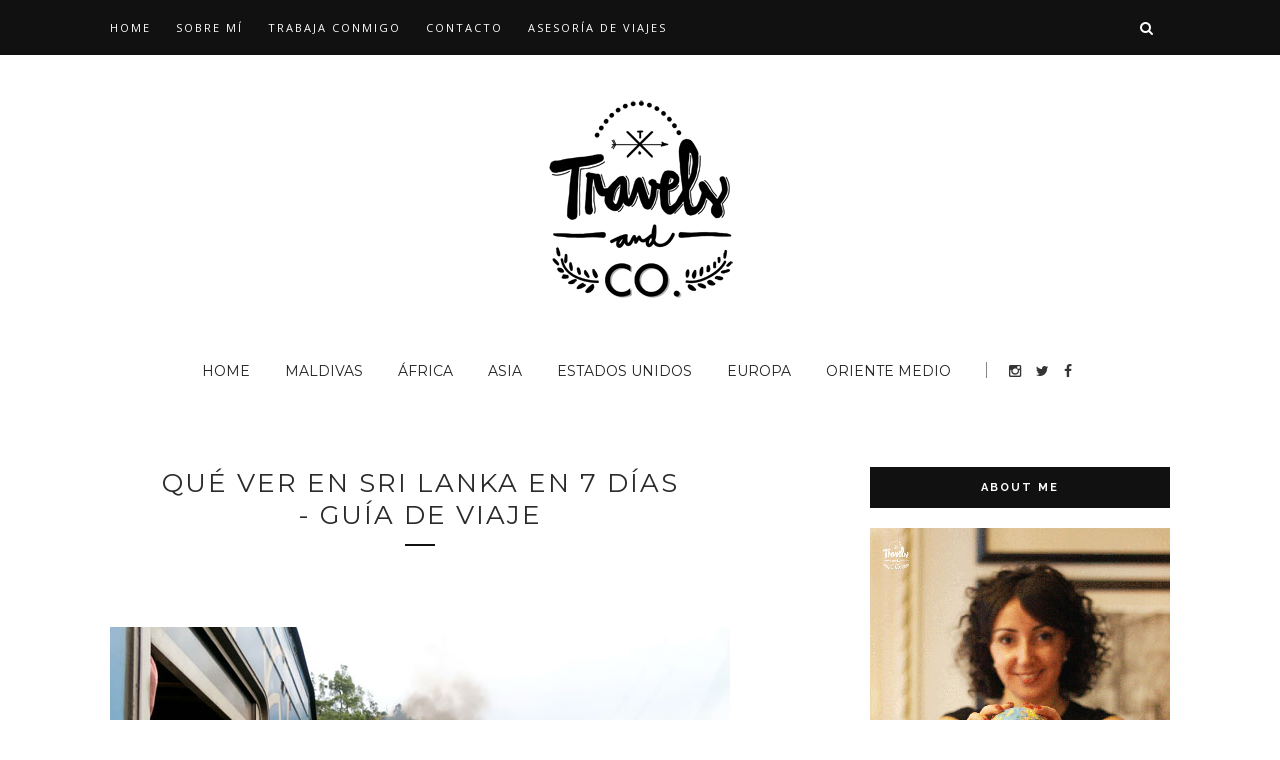

--- FILE ---
content_type: text/html; charset=UTF-8
request_url: https://www.booking.com/flexiproduct.html?product=nsb&w=265&h=250&lang=es&aid=1420749&target_aid=1286342&df_num_properties=3&fid=1763736452040&affiliate-link=widget1&
body_size: 1811
content:
<!DOCTYPE html>
<html lang="en">
<head>
    <meta charset="utf-8">
    <meta name="viewport" content="width=device-width, initial-scale=1">
    <title></title>
    <style>
        body {
            font-family: "Arial";
        }
    </style>
    <script type="text/javascript">
    window.awsWafCookieDomainList = ['booking.com'];
    window.gokuProps = {
"key":"AQIDAHjcYu/GjX+QlghicBgQ/7bFaQZ+m5FKCMDnO+vTbNg96AEbsWl0XH0zMVy4CpCCW4M4AAAAfjB8BgkqhkiG9w0BBwagbzBtAgEAMGgGCSqGSIb3DQEHATAeBglghkgBZQMEAS4wEQQM/3gAZ9aOOgYIkEStAgEQgDtNiXh5YDaCkS7XQGF3BbtPzG825fkOoJTUjCzBVhdvL225muFyOkDdvmE7tf+Ni82aJqLPWa75kkwVEQ==",
          "iv":"D549zADAVQAAAWdo",
          "context":"m/CfYYhZtiCg9pwZka6PwlaEkEKHC2RI4QtTTMioFpMcnnTYoXc0oFfCVMcpXkDZYU9DIVeryFo6t+xwSZAJW/Jg+0JTXtwM3CZiRuaJ6n2jkEX1Lk73qzSmpeepiApx9FC7DR9E27Ql3I2qcTwL/+2LWMysy8KgCk1SQDkb3AfIdA2jgpj3Wt7wuOOut/v2l0p8FXwWlbCQultfn0O7GoblM5qUOmnqJHblZYtP5/bWaUn37R3apLUmHismWkyAwmQQEMQSSsLLZ7FHlCIVvdMc6xFm/hMpgwCb3pcfxUh6Q+6oe4b12M+cAxBrtJe8p0D2xYSZwC+whkloMCXeXqXSRvaHKxA/F9V3YXOkMMwZ8uY="
};
    </script>
    <script src="https://d8c14d4960ca.337f8b16.us-east-2.token.awswaf.com/d8c14d4960ca/a18a4859af9c/f81f84a03d17/challenge.js"></script>
</head>
<body>
    <div id="challenge-container"></div>
    <script type="text/javascript">
        AwsWafIntegration.saveReferrer();
        AwsWafIntegration.checkForceRefresh().then((forceRefresh) => {
            if (forceRefresh) {
                AwsWafIntegration.forceRefreshToken().then(() => {
                    window.location.reload(true);
                });
            } else {
                AwsWafIntegration.getToken().then(() => {
                    window.location.reload(true);
                });
            }
        });
    </script>
    <noscript>
        <h1>JavaScript is disabled</h1>
        In order to continue, we need to verify that you're not a robot.
        This requires JavaScript. Enable JavaScript and then reload the page.
    </noscript>
</body>
</html>

--- FILE ---
content_type: text/html; charset=UTF-8
request_url: https://www.booking.com/flexiproduct.html?product=nsb&w=265&h=250&lang=es&aid=1420749&target_aid=1286342&df_num_properties=3&fid=1763736452040&affiliate-link=widget1&
body_size: 1810
content:
<!DOCTYPE html>
<html lang="en">
<head>
    <meta charset="utf-8">
    <meta name="viewport" content="width=device-width, initial-scale=1">
    <title></title>
    <style>
        body {
            font-family: "Arial";
        }
    </style>
    <script type="text/javascript">
    window.awsWafCookieDomainList = ['booking.com'];
    window.gokuProps = {
"key":"AQIDAHjcYu/GjX+QlghicBgQ/7bFaQZ+m5FKCMDnO+vTbNg96AEbsWl0XH0zMVy4CpCCW4M4AAAAfjB8BgkqhkiG9w0BBwagbzBtAgEAMGgGCSqGSIb3DQEHATAeBglghkgBZQMEAS4wEQQM/3gAZ9aOOgYIkEStAgEQgDtNiXh5YDaCkS7XQGF3BbtPzG825fkOoJTUjCzBVhdvL225muFyOkDdvmE7tf+Ni82aJqLPWa75kkwVEQ==",
          "iv":"D5496wDCFwAAAXN4",
          "context":"a9L2l3tnrHY7EEPCOvfpxUKgRSDYA9eD2R1qOTB0XqUuoPeMpXYOgi1VEEv8rVYSTYc0Vekd3Ow/W+yQZ7uBpj6zNfoiIeCLHjoeo2xuwvGVsgWgh8GZ+54zwfWaxT1TOugaatBzREatzL66wQu4YsaRKWu1DNHzHz2A5x7+rP+GvFfutv8SgVd9a0a6JmCjfGPTFwITw/tBkgvGgf+CUfwUIQh9yLr/kF9chS2RyQTBuSEXugMJLQWr+sPVAEAdqPyyZTfE+bohRwPnkLmcnT+jL3vqO1QZCByggWhoJnBEzVSbz8dYv/YF0AjOesAVDezAR6HcQCFth5hBELEMNUP0fVT1Zxyl7PWKqqjfWKohHKA="
};
    </script>
    <script src="https://d8c14d4960ca.337f8b16.us-east-2.token.awswaf.com/d8c14d4960ca/a18a4859af9c/f81f84a03d17/challenge.js"></script>
</head>
<body>
    <div id="challenge-container"></div>
    <script type="text/javascript">
        AwsWafIntegration.saveReferrer();
        AwsWafIntegration.checkForceRefresh().then((forceRefresh) => {
            if (forceRefresh) {
                AwsWafIntegration.forceRefreshToken().then(() => {
                    window.location.reload(true);
                });
            } else {
                AwsWafIntegration.getToken().then(() => {
                    window.location.reload(true);
                });
            }
        });
    </script>
    <noscript>
        <h1>JavaScript is disabled</h1>
        In order to continue, we need to verify that you're not a robot.
        This requires JavaScript. Enable JavaScript and then reload the page.
    </noscript>
</body>
</html>

--- FILE ---
content_type: text/html; charset=UTF-8
request_url: https://www.booking.com/flexiproduct.html?product=nsb&w=265&h=250&lang=es&aid=1420749&target_aid=1286342&df_num_properties=3&fid=1763736452040&affiliate-link=widget1&
body_size: 1809
content:
<!DOCTYPE html>
<html lang="en">
<head>
    <meta charset="utf-8">
    <meta name="viewport" content="width=device-width, initial-scale=1">
    <title></title>
    <style>
        body {
            font-family: "Arial";
        }
    </style>
    <script type="text/javascript">
    window.awsWafCookieDomainList = ['booking.com'];
    window.gokuProps = {
"key":"AQIDAHjcYu/GjX+QlghicBgQ/7bFaQZ+m5FKCMDnO+vTbNg96AEbsWl0XH0zMVy4CpCCW4M4AAAAfjB8BgkqhkiG9w0BBwagbzBtAgEAMGgGCSqGSIb3DQEHATAeBglghkgBZQMEAS4wEQQM/3gAZ9aOOgYIkEStAgEQgDtNiXh5YDaCkS7XQGF3BbtPzG825fkOoJTUjCzBVhdvL225muFyOkDdvmE7tf+Ni82aJqLPWa75kkwVEQ==",
          "iv":"D5498wG5vQAAAi2H",
          "context":"xkOFwq+N6Tgn4DmAtwUXvTNFKvMpqIqYwujO+D1WncjAgKUeiWlzaElSPRgGRv/[base64]"
};
    </script>
    <script src="https://d8c14d4960ca.337f8b16.us-east-2.token.awswaf.com/d8c14d4960ca/a18a4859af9c/f81f84a03d17/challenge.js"></script>
</head>
<body>
    <div id="challenge-container"></div>
    <script type="text/javascript">
        AwsWafIntegration.saveReferrer();
        AwsWafIntegration.checkForceRefresh().then((forceRefresh) => {
            if (forceRefresh) {
                AwsWafIntegration.forceRefreshToken().then(() => {
                    window.location.reload(true);
                });
            } else {
                AwsWafIntegration.getToken().then(() => {
                    window.location.reload(true);
                });
            }
        });
    </script>
    <noscript>
        <h1>JavaScript is disabled</h1>
        In order to continue, we need to verify that you're not a robot.
        This requires JavaScript. Enable JavaScript and then reload the page.
    </noscript>
</body>
</html>

--- FILE ---
content_type: text/html; charset=UTF-8
request_url: https://www.booking.com/flexiproduct.html?product=nsb&w=265&h=250&lang=es&aid=1420749&target_aid=1286342&df_num_properties=3&fid=1763736452040&affiliate-link=widget1&
body_size: 1810
content:
<!DOCTYPE html>
<html lang="en">
<head>
    <meta charset="utf-8">
    <meta name="viewport" content="width=device-width, initial-scale=1">
    <title></title>
    <style>
        body {
            font-family: "Arial";
        }
    </style>
    <script type="text/javascript">
    window.awsWafCookieDomainList = ['booking.com'];
    window.gokuProps = {
"key":"AQIDAHjcYu/GjX+QlghicBgQ/7bFaQZ+m5FKCMDnO+vTbNg96AEbsWl0XH0zMVy4CpCCW4M4AAAAfjB8BgkqhkiG9w0BBwagbzBtAgEAMGgGCSqGSIb3DQEHATAeBglghkgBZQMEAS4wEQQM/3gAZ9aOOgYIkEStAgEQgDtNiXh5YDaCkS7XQGF3BbtPzG825fkOoJTUjCzBVhdvL225muFyOkDdvmE7tf+Ni82aJqLPWa75kkwVEQ==",
          "iv":"D5490AH7iQAAAeH9",
          "context":"1dsyMlj0o3zeb7nrGSxT+fvQRaebuV1hQ28vXBqF23Lj4hkQ2XY+QILrnx5HqOqfMCfg7R4riaLnKcQ/qUmaxbNLoGYjkQb7lVPVinOQggXvlHh+wEZURSRxsprcm904qZdRCknevem/HVG4lfv3jPoC42JOEcGq04DpqkWgthmoCdmYa+fzJ2EsGOaRfTjFzaKScTT+vzv3wYaC5urnWiV3BDX+2icZliNpfio7KcU/9AeCCAnvKBBXE6khFyiHnJJ+YTLuKDe8BxQtWUPAGZNRTRa/YySzOrxp8cd9PAjhjmpAsZFtcWHqb0WdUrODB6d3K6buYF/xr1/PrwmQSXkMIula/+m0oYCJmWXVDzQ3TII="
};
    </script>
    <script src="https://d8c14d4960ca.337f8b16.us-east-2.token.awswaf.com/d8c14d4960ca/a18a4859af9c/f81f84a03d17/challenge.js"></script>
</head>
<body>
    <div id="challenge-container"></div>
    <script type="text/javascript">
        AwsWafIntegration.saveReferrer();
        AwsWafIntegration.checkForceRefresh().then((forceRefresh) => {
            if (forceRefresh) {
                AwsWafIntegration.forceRefreshToken().then(() => {
                    window.location.reload(true);
                });
            } else {
                AwsWafIntegration.getToken().then(() => {
                    window.location.reload(true);
                });
            }
        });
    </script>
    <noscript>
        <h1>JavaScript is disabled</h1>
        In order to continue, we need to verify that you're not a robot.
        This requires JavaScript. Enable JavaScript and then reload the page.
    </noscript>
</body>
</html>

--- FILE ---
content_type: text/javascript; charset=UTF-8
request_url: https://www.travelsandco.com/feeds/posts/default/-/Sri%20Lanka?alt=json-in-script&callback=related_results_labels_thumbs&max-results=6
body_size: 7884
content:
// API callback
related_results_labels_thumbs({"version":"1.0","encoding":"UTF-8","feed":{"xmlns":"http://www.w3.org/2005/Atom","xmlns$openSearch":"http://a9.com/-/spec/opensearchrss/1.0/","xmlns$blogger":"http://schemas.google.com/blogger/2008","xmlns$georss":"http://www.georss.org/georss","xmlns$gd":"http://schemas.google.com/g/2005","xmlns$thr":"http://purl.org/syndication/thread/1.0","id":{"$t":"tag:blogger.com,1999:blog-1389891216259070784"},"updated":{"$t":"2025-03-06T14:05:22.754+01:00"},"category":[{"term":"maldivas"},{"term":"USA"},{"term":"bali"},{"term":"diario de viaje Maldivas"},{"term":"indonesia"},{"term":"india"},{"term":"info.maldivas"},{"term":"islas gili"},{"term":"Sri Lanka"},{"term":"costa oeste"},{"term":"finlandia"},{"term":"laponia"},{"term":"parques nacionales estados unidos"},{"term":"francia"},{"term":"Tailandia"},{"term":"italia"},{"term":"España"},{"term":"Singapore"},{"term":"chicago"},{"term":"cinque terre"},{"term":"japón"},{"term":"looks"},{"term":"san francisco"},{"term":"workcamp"},{"term":"Jordania"},{"term":"andorra"},{"term":"barcelona"},{"term":"blog"},{"term":"consejos de viaje"},{"term":"experiencias"},{"term":"girona"},{"term":"londres"},{"term":"nepal"},{"term":"roma"},{"term":"valle del loira"}],"title":{"type":"text","$t":"Travels and co."},"subtitle":{"type":"html","$t":"Blog de viajes especializado en Asia como Bali, Tailandia o Maldivas, consejos, ideas, guías... para empezar a preparar un viaje inolvidable."},"link":[{"rel":"http://schemas.google.com/g/2005#feed","type":"application/atom+xml","href":"https:\/\/www.travelsandco.com\/feeds\/posts\/default"},{"rel":"self","type":"application/atom+xml","href":"https:\/\/www.blogger.com\/feeds\/1389891216259070784\/posts\/default\/-\/Sri+Lanka?alt=json-in-script\u0026max-results=6"},{"rel":"alternate","type":"text/html","href":"https:\/\/www.travelsandco.com\/search\/label\/Sri%20Lanka"},{"rel":"hub","href":"http://pubsubhubbub.appspot.com/"}],"author":[{"name":{"$t":"Isabel Leyva"},"uri":{"$t":"http:\/\/www.blogger.com\/profile\/16719656643656578884"},"email":{"$t":"noreply@blogger.com"},"gd$image":{"rel":"http://schemas.google.com/g/2005#thumbnail","width":"32","height":"32","src":"\/\/blogger.googleusercontent.com\/img\/b\/R29vZ2xl\/AVvXsEhuLn_d8ZhIAzq1orC1OgDSAmQ-_4iTQ76ByUOveneeRSIh9gs01B7QSeawfeBNHoMNYJD-4Eimf3qLkvZARKaMJxS46yP3-AKUj9pkkQCA51w-Yy5Ioe9j_T1QRyOU7ZU\/s113\/nueva+york.jpg"}}],"generator":{"version":"7.00","uri":"http://www.blogger.com","$t":"Blogger"},"openSearch$totalResults":{"$t":"5"},"openSearch$startIndex":{"$t":"1"},"openSearch$itemsPerPage":{"$t":"6"},"entry":[{"id":{"$t":"tag:blogger.com,1999:blog-1389891216259070784.post-5361472975655250055"},"published":{"$t":"2017-02-12T13:05:00.003+01:00"},"updated":{"$t":"2021-01-04T16:50:23.622+01:00"},"category":[{"scheme":"http://www.blogger.com/atom/ns#","term":"bali"},{"scheme":"http://www.blogger.com/atom/ns#","term":"consejos de viaje"},{"scheme":"http://www.blogger.com/atom/ns#","term":"indonesia"},{"scheme":"http://www.blogger.com/atom/ns#","term":"info.maldivas"},{"scheme":"http://www.blogger.com/atom/ns#","term":"Singapore"},{"scheme":"http://www.blogger.com/atom/ns#","term":"Sri Lanka"},{"scheme":"http://www.blogger.com/atom/ns#","term":"Tailandia"}],"title":{"type":"text","$t":"Pros y contras de viajar en época de lluvias por Asia"},"content":{"type":"html","$t":"\u003Cdiv align=\"left\"\u003E\n\u003Cimg alt=\"viajar en epoca de lluvias por Asia isla Koh Lipe Tailandia\" border=\"0\" src=\"https:\/\/blogger.googleusercontent.com\/img\/b\/R29vZ2xl\/AVvXsEg8nQDS8AAnfWI54yGn-7Qb-XtHOwk0W_XuOIZ3mBMWoNp-s99QuIRVZp23UgbErXJlPJlvIVuBZRnhJg7n3xlppkNb4q4M_RVelVHUXHQ2lVNZVn5_vaA7AeE1csdow2Jsfh3otKGrvQE\/s1600\/koh-lipe-epoca-lluvias-desp.jpg\" title=\"viajar en epoca de lluvias por Asia isla Koh Lipe Tailandia\" \/\u003E\u003C\/div\u003E\n\u003Cdiv align=\"center\"\u003E\nKoh Lipe en época de lluvias despejado\u003C\/div\u003E\n\u003Cbr \/\u003E\n\u003Cdiv align=\"left\"\u003E\nSi estás \u003Cstrong\u003Epreparando tu viaje por Asia y te preocupan los monzones\u003C\/strong\u003E, quiero explicarte si la época de lluvias afectará a tus planes, que ya te avanzo será menos de lo que crees.\u003C\/div\u003E\n\u003Cbr \/\u003E\n\u003Cdiv align=\"left\"\u003E\nMientras que una parte del mundo el año transcurre entre 4 estaciones, los países de clima tropical cuentan con un verano eterno: caluroso en la época seca y húmedo en la época de monzones.\u003C\/div\u003E\n\u003Cbr \/\u003E\n\u003Cdiv align=\"left\"\u003E\nYa son unos cuantos viajes a Asia y tan solo en una ocasión he viajado en época seca, por lo que claramente he podido ver las diferencias en un mismo país y zona, según la época de viaje.\u003C\/div\u003E\n\u003Cbr \/\u003E\n\u003Cdiv align=\"left\"\u003E\nReconozco que es algo que intento tener en cuenta a la hora de planificar el viaje, pero también puedo decirte que no es 100% importante para mí, todo depende de lo que quiera hacer.\u003C\/div\u003E\n\u003Cbr \/\u003E\n\u003Cbr \/\u003E\n\u003Ch2\u003E\nEL PRECIO DISMINUYE CONSIDERABLEMENTE\u003C\/h2\u003E\n\u003Cdiv align=\"left\"\u003E\nEstá claro, \u003Cstrong\u003Een época de monzones\u003C\/strong\u003E (temporada baja) mucha menos viaja a estos países y por lo tanto, los precios del alojamiento bajan escandalosamente.\u003C\/div\u003E\n\u003Cbr \/\u003E\n\u003Cdiv align=\"left\"\u003E\n\u003Cstrong\u003EEn Tailandia en época de lluvias\u003C\/strong\u003E por ejemplo, un mismo alojamiento puede costarte en temporada alta 120€ y en temporada baja, tan solo 20€\/noche.\u003C\/div\u003E\n\u003Cbr \/\u003E\n\u003Cdiv align=\"left\"\u003E\nEste año he estado en \u003Cstrong\u003Elas islas Gili en época de monzones\u003C\/strong\u003E, que son más caras que el resto de Bali, y he podido estar en una \u003Ca href=\"http:\/\/www.travelsandco.com\/2017\/01\/donde-alojarse-en-gili-meno.html\" target=\"_blank\"\u003Evilla con piscina privada por tan solo 43€\/noche\u003C\/a\u003E.\u003C\/div\u003E\n\u003Cbr \/\u003E\n\u003Cdiv align=\"left\"\u003E\nA parte de eso, no necesitas reservar con antelación, ya que la demanda baja tanto que con uno o dos días (o el mismo día) es suficiente.\u003C\/div\u003E\n\u003Cbr \/\u003E\n\u003Cdiv align=\"left\"\u003E\nPor cierto, en Asia siempre reserva desde \u003Ca href=\"https:\/\/www.agoda.com\/partners\/partnersearch.aspx?cid=1721868\u0026amp;pcs=1\" target=\"_blank\"\u003EAgoda\u003C\/a\u003E, en esta parte del mundo los hoteles y guesthouses prefieren Agoda, por lo que hay muchos alojamientos que en \u003Ca href=\"https:\/\/www.booking.com\/index.es.html?aid=391990\" target=\"_blank\"\u003EBooking\u003C\/a\u003E no los encontrarás y si los encuentras en ambos, en Agoda seguro tendrán un precio inferior.\u003C\/div\u003E\n\u003Cbr \/\u003E\n\u003Cdiv align=\"left\"\u003E\nPara tu tranquilidad, decirte que Agoda y Booking son la misma compañía, solo que Booking en Asia no funciona.\u003C\/div\u003E\n\u003Cbr \/\u003E\n\u003Cdiv align=\"left\"\u003E\nAdemás de esto, por supuesto a la hora de contratar excursiones también es más fácil regatear y conseguir mejores precios, menos gente, menos ingresos, más interés por conseguir clientes.\u003C\/div\u003E\n\u003Cbr \/\u003E\n\u003Cbr \/\u003E\n\u003Ch2\u003E\nMENOS GENTE\u003C\/h2\u003E\n\u003Cdiv align=\"left\"\u003E\nEsta para mí es la mayor ventaja, odio las aglomeraciones de gente, colas... poder pasear tranquilamente, no tener que preocuparme porque no encontraré alojamiento, sitio en un restaurante...\u003C\/div\u003E\n\u003Cbr \/\u003E\n\u003Cdiv align=\"left\"\u003E\nCuando vas a Asia muchas veces buscas una isla paradisiaca, y poco paradisiaca puede ser si al caminar por ella tienes que ir esquivando a la gente... sin embargo en \u003Cstrong\u003Eépoca de lluvias puedes encontrar playas tan solo para tu uso\u003C\/strong\u003E y disfrute.\u003C\/div\u003E\n\u003Cbr \/\u003E\n\u003Cdiv align=\"left\"\u003E\n\u003Cimg alt=\"viajar en epoca de lluvias por Asia isla Koh Lipe Tailandia 2\" border=\"0\" src=\"https:\/\/blogger.googleusercontent.com\/img\/b\/R29vZ2xl\/AVvXsEhs6tttLYbHk3NlBUv_dioU4jI3nkTCd61WmBE_5SFck5wpUc_JYVn0HnZa17YkOK4DeLTmei84DOfSTw6-AwS9LkdPOsYvJQf3jGVeFxstHgrOQo5aPuY5mdmanSwzvMjO7EKy3T9Ah0g\/s1600\/koh-lipe-epoca-lluvias-nubl.jpg\" title=\"viajar en epoca de lluvias por Asia isla Koh Lipe Tailandia 2\" \/\u003E\u003C\/div\u003E\n\u003Cdiv align=\"center\"\u003E\nKoh Lipe en época de lluvias nublado\u003C\/div\u003E\n\u003Cbr \/\u003E\n\u003Ch2\u003E\nNO LLUEVE TODO EL TIEMPO\u003C\/h2\u003E\n\u003Cdiv align=\"left\"\u003E\nComo digo, hablo con conocimiento de causa.\u003C\/div\u003E\n\u003Cbr \/\u003E\n\u003Cdiv align=\"left\"\u003E\nPor supuesto no hay una ciencia exacta, el tiempo nadie puede predecirlo y si es temporada de monzones, lo suyo es esperar lluvias.\u003C\/div\u003E\n\u003Cbr \/\u003E\n\u003Cdiv align=\"left\"\u003E\nLo cierto es que \u003Cstrong\u003Een los países de clima tropical suele llover intensamente por la noche\u003C\/strong\u003E y durante el día, las lluvias son puntuales y muy cortas, de unos 30 minutos hasta 2 horas máximo. Además no suele llover todos los días.\u003C\/div\u003E\n\u003Cbr \/\u003E\n\u003Cdiv align=\"left\"\u003E\nEste año por ejemplo que lo tengo más reciente y me acuerdo bien, no ha habido un solo día en el que haya llovido durante todo el día.\u003C\/div\u003E\n\u003Cbr \/\u003E\n\u003Cbr \/\u003E\n\u003Cul style=\"text-align: left;\"\u003E\n\u003Cli\u003EAlgún día llovió hasta las 10h de la mañana.\u003C\/li\u003E\n\u003Cli\u003EOtro empezó a llover a las 16h.\nOtro a lo largo del día llovió durante 1 hora...\u003C\/li\u003E\n\u003Cli\u003ELo bueno que tiene Asia es que cuando ves una nube negra, sabes 100% que va a llover en breve y tienes que actuar rápido para buscar algún sitio. No es como en España que ves la nube y piensas ¿Lloverá hoy?\u003C\/li\u003E\n\u003C\/ul\u003E\n\u003Cbr \/\u003E\n\u003Cdiv align=\"left\"\u003E\nY ojo, que para mí esto es una ventaja, porque no hay medias tintas, o llueve o no, y ya.\u003C\/div\u003E\n\u003Cbr \/\u003E\n\u003Cbr \/\u003E\n\u003Ch2\u003E\nHACER FOTOS BONITAS SERÁ MÁS DIFICIL\u003C\/h2\u003E\n\u003Cdiv align=\"left\"\u003E\nEl \u003Cstrong\u003E\u003Ca href=\"http:\/\/www.travelsandco.com\/2015\/04\/como-ir-ferry-desde-bali-islas-gili.html\" target=\"_blank\"\u003Eprimer año de ir a las islas Gili\u003C\/a\u003E\u003C\/strong\u003E dije convencida, que allí nunca había puestas de sol.\u003C\/div\u003E\n\u003Cbr \/\u003E\n\u003Cdiv align=\"left\"\u003E\nTiempo más tarde y gracias a \u003Cstrong\u003Eviajar en época de lluvias\/seca\u003C\/strong\u003E, me di cuenta que en época de monzones el cielo tiene un gris permanente y que en pocas ocasiones se clarea y se vuelve azul.\u003C\/div\u003E\n\u003Cbr \/\u003E\n\u003Cdiv align=\"left\"\u003E\nEn este último viaje incluso un día me paró una muchacha que me pregunto si creía que hoy iba a haber puesta de sol ya que dudaba quedarse un día más o no solo por eso. Miré el cielo y le dije... \u003Ci\u003Eno creo, nunca he visto una puesta de sol aquí\u003C\/i\u003E.\u003C\/div\u003E\n\u003Cbr \/\u003E\n\u003Cdiv align=\"left\"\u003E\nSi miras mis \u003Ca href=\"https:\/\/www.instagram.com\/p\/BPaB6EThMoC\/?taken-by=5thconbleecker\u0026amp;hl=es\" target=\"_blank\"\u003Efotos de Indonesia\u003C\/a\u003E y las comparas con las \u003Ca href=\"https:\/\/www.instagram.com\/p\/BNGoAtFBWTV\/?taken-by=5thconbleecker\u0026amp;hl=es\" target=\"_blank\"\u003Ede Maldivas\u003C\/a\u003E, verás a lo que me refiero.\u003C\/div\u003E\n\u003Cbr \/\u003E\n\u003Cdiv align=\"left\"\u003E\nAunque repito, también depende, en Tailandia el cielo gris es puntual, cuando acaba la tormenta se clarea y el vuelve el azul intenso.\u003C\/div\u003E\n\u003Cbr \/\u003E\n\u003Cbr \/\u003E\n\u003Ch2\u003E\nQUIZÁS HAY PLANES QUE TENGAS QUE SUPRIMIR\u003C\/h2\u003E\n\u003Cdiv align=\"left\"\u003E\nEsta para mí, es la peor parte.\u003C\/div\u003E\n\u003Cbr \/\u003E\n\u003Cdiv align=\"left\"\u003E\nSi por algo adoro \u003Cstrong\u003Eviajar por Asia\u003C\/strong\u003E a parte de por el clima, es por el snorkel, ADORO pasarme horas mirando peces de colores, arrecifes de coral...\u003C\/div\u003E\n\u003Cbr \/\u003E\n\u003Cdiv align=\"left\"\u003E\nEl problema es que \u003Cstrong\u003Een época de monzones hay mar de fondo\u003C\/strong\u003E, y eso es un problema porque hay mucha arena que se mueve constantemente, por lo que la visibilidad es malísima y en ocasiones, nula. En cuanto a la parte superior, puedes encontrar muchos días en el que el mar esté calmado y no haya oleaje.\u003C\/div\u003E\n\u003Cbr \/\u003E\n\u003Cdiv align=\"left\"\u003E\nSi haces submarinismo quizás no tengas tanto problema, ya que habitualmente las inmersiones se suelen realizar lejos de la orilla o de zonas de arena, por lo que puede ser no pierdas tanta visibilidad.\u003C\/div\u003E\n\u003Cbr \/\u003E\n\u003Cdiv align=\"left\"\u003E\nA parte de eso, te enumero varias situaciones que me he encontrado,\u003C\/div\u003E\n\u003Cbr \/\u003E\n\u003Cbr \/\u003E\n\u003Cul style=\"text-align: left;\"\u003E\n\u003Cli\u003E\u003Cstrong\u003EEl parque natural de Tarutao en Tailandia\u003C\/strong\u003E que dicen es PRECIOSO, en temporada de monzones está cerrado y NO se puede visitar ni tampoco hacer snorkel por la zona. Lo mismo ocurre en las islas Similan.\u0026nbsp;\u003C\/li\u003E\n\u003Cli\u003E\u003Cstrong\u003EEl transporte entre islas en Tailandia\u003C\/strong\u003E en la mayoría de tramos, queda totalmente anulado, por lo que es MUY difícil llegar a ellas sin perder días enteros.\u003C\/li\u003E\n\u003Cli\u003E\u003Cstrong\u003EEn el mar de Flores, en la zona de Labuan Bajo\u003C\/strong\u003E, no se realizan inmersiones debido a que durante esta época las corrientes son MUY fuertes.\u0026nbsp;\u003C\/li\u003E\n\u003Cli\u003E\u003Cstrong\u003ESubir al volcán de Rinjani en Lombok\u003C\/strong\u003E es más complicado, ya que los caminos son de tierra y las lluvias los convierten en un gran barrizal.\u003C\/li\u003E\n\u003C\/ul\u003E\n\u003Cbr \/\u003E\n\u003Cdiv align=\"left\"\u003E\nComo he comentado, para mí el gran handicap de \u003Cstrong\u003Eviajar en época de monzones es no poder disfrutar con el snorkel\u003C\/strong\u003E.\u003C\/div\u003E\n\u003Cbr \/\u003E\n\u003Cdiv align=\"left\"\u003E\nEl año pasado \u003Ca href=\"http:\/\/www.travelsandco.com\/2016\/04\/guia-de-viaje-por-tailandia-oeste.html\" target=\"_blank\"\u003E\u003Cstrong\u003Eviajé a Tailandia por la zona del mar de Andaman\u003C\/strong\u003E\u003C\/a\u003E en abril y en julio, y fue la noche y el día. Reconozco que cuando volví en julio no daba crédito a lo complicado que fue todo y la pesadilla que fue el mar.\u003C\/div\u003E\n\u003Cbr \/\u003E\n\u003Cdiv align=\"left\"\u003E\nTengo claro que si ese hubiera sido mi primera vez en Tailandia, la hubiera odiado profundamente y jamás hubiera vuelto, la impresión que me dio no fue nada buena. Por suerte el viaje en abril había sido tan ideal, que sabía que era debido a los monzones.\u003C\/div\u003E\n\u003Cbr \/\u003E\n\u003Cdiv align=\"left\"\u003E\nEn cambio en Indonesia, y en este caso en \u003Ca href=\"http:\/\/www.travelsandco.com\/search\/label\/bali\" target=\"_blank\"\u003EBali\u003C\/a\u003E y las \u003Ca href=\"http:\/\/www.travelsandco.com\/search\/label\/islas%20gili\" target=\"_blank\"\u003Eislas Gili\u003C\/a\u003E, la situación no empeora tantísimo, porque los transportes, excursiones y demás, funcionan de manera normal.\u003C\/div\u003E\n\u003Cbr \/\u003E\n\u003Cdiv align=\"left\"\u003E\nAsí que tal y como he dicho al inicio, todo dependerá de lo que quieras hacer y dónde vayas.\u003C\/div\u003E\n\u003Cbr \/\u003E\n\u003Cdiv align=\"left\"\u003E\nEstá claro que si no quieres arriesgarte a tener que parar tu viaje por las lluvias o si eso puede suponer un problema para ti, evita a toda costa estas fechas. En época de lluvias tiene que llover, el que no lo haga durante todo el día es una lotería y algo difícil de predecir.\u003C\/div\u003E\n\u003Cbr \/\u003E\n\u003Cbr \/\u003E\n\u003Ch2\u003E\n¿CUÁNDO SON LAS ÉPOCAS DE LLUVIAS?\u003C\/h2\u003E\n\u003Cdiv align=\"left\"\u003E\nLas fechas que encontrarás a continuación son orientativas, piensa que los países son MUY grandes y que las lluvias se van moviendo por zonas. Por ejemplo, \u003Cstrong\u003Een Tailandia las lluvias empiezan en mayo por el sur (el mar de Andaman) y no alcanzan el Golfo de Tailandia hasta agosto aproximadamente\u003C\/strong\u003E.\u003C\/div\u003E\n\u003Cbr \/\u003E\n\u003Cbr \/\u003E\n\u003Cul style=\"text-align: left;\"\u003E\n\u003Cli\u003E\u003Cstrong\u003EIndonesia la época de lluvias es de noviembre a abril\u003C\/strong\u003E.\u003C\/li\u003E\n\u003Cli\u003E\u003Cstrong\u003ETailandia la época de lluvias es de mayo a noviembre\u003C\/strong\u003E.\u003C\/li\u003E\n\u003Cli\u003E\u003Cstrong\u003EFilipinas la época de lluvias es de junio a octubre\u003C\/strong\u003E.\u003C\/li\u003E\n\u003Cli\u003EMaldivas la época de lluvias es de mayo a noviembre.\u003C\/li\u003E\n\u003Cli\u003ESri Lanka la época de lluvias es de noviembre a abril.\u003C\/li\u003E\n\u003Cli\u003ESingapur la época de lluvias es de noviembre a abril.\u003C\/li\u003E\n\u003C\/ul\u003E\n\u003Cbr \/\u003E\n\u003Cdiv align=\"left\"\u003E\nY a ti, ¿te importaría \u003Cstrong\u003Eviajar en época de lluvias por Asia\u003C\/strong\u003E?\u003C\/div\u003E"},"link":[{"rel":"edit","type":"application/atom+xml","href":"https:\/\/www.blogger.com\/feeds\/1389891216259070784\/posts\/default\/5361472975655250055"},{"rel":"self","type":"application/atom+xml","href":"https:\/\/www.blogger.com\/feeds\/1389891216259070784\/posts\/default\/5361472975655250055"},{"rel":"alternate","type":"text/html","href":"https:\/\/www.travelsandco.com\/2017\/02\/viajaren-temporada-baja-por-Asia.html","title":"Pros y contras de viajar en época de lluvias por Asia"}],"author":[{"name":{"$t":"Isabel Leyva"},"uri":{"$t":"http:\/\/www.blogger.com\/profile\/16719656643656578884"},"email":{"$t":"noreply@blogger.com"},"gd$image":{"rel":"http://schemas.google.com/g/2005#thumbnail","width":"32","height":"32","src":"\/\/blogger.googleusercontent.com\/img\/b\/R29vZ2xl\/AVvXsEhuLn_d8ZhIAzq1orC1OgDSAmQ-_4iTQ76ByUOveneeRSIh9gs01B7QSeawfeBNHoMNYJD-4Eimf3qLkvZARKaMJxS46yP3-AKUj9pkkQCA51w-Yy5Ioe9j_T1QRyOU7ZU\/s113\/nueva+york.jpg"}}],"media$thumbnail":{"xmlns$media":"http://search.yahoo.com/mrss/","url":"https:\/\/blogger.googleusercontent.com\/img\/b\/R29vZ2xl\/AVvXsEg8nQDS8AAnfWI54yGn-7Qb-XtHOwk0W_XuOIZ3mBMWoNp-s99QuIRVZp23UgbErXJlPJlvIVuBZRnhJg7n3xlppkNb4q4M_RVelVHUXHQ2lVNZVn5_vaA7AeE1csdow2Jsfh3otKGrvQE\/s72-c\/koh-lipe-epoca-lluvias-desp.jpg","height":"72","width":"72"}},{"id":{"$t":"tag:blogger.com,1999:blog-1389891216259070784.post-6833156010013830405"},"published":{"$t":"2016-12-02T22:36:00.002+01:00"},"updated":{"$t":"2024-06-24T18:15:26.243+02:00"},"category":[{"scheme":"http://www.blogger.com/atom/ns#","term":"Sri Lanka"}],"title":{"type":"text","$t":"El transporte en Sri Lanka: tren, autobús, tuk tuk y taxi "},"content":{"type":"html","$t":"\u003Cdiv align=\"left\"\u003E\n\u003Cimg border=\"0\" src=\"https:\/\/blogger.googleusercontent.com\/img\/b\/R29vZ2xl\/AVvXsEjcT1MJ7haDggUrjQyuFsgrSn2m0218nRtOd9RmYbE3VaVZzPJBrJwvRf3Lv6ZXufDYjwRSlHuNjaTFctLfTvKOAEL9VmDcLnSOIW5ZwfHoe6NEMfAIYqz2ewuhjjqvtiLiqfUtSwdWpq0\/s1600\/el+transporte+en+Sri+Lanka.jpg\" \/\u003E\u003C\/div\u003E\n\u003Cbr \/\u003E\n\u003Cdiv align=\"left\"\u003E\nNuestra opción principal era el tren, había visto demasiadas fotos del tren en Sri Lanka y el encanto era demasiado para pensar en otros.\u003C\/div\u003E\n\u003Cbr \/\u003E\n\u003Cdiv align=\"left\"\u003E\nEn general tienen una conexión de transporte genial y bien conectada, aunque muy antiguo y en ocasiones, destrozado, de ahí que la velocidad no pueda ser muy alta.\u003C\/div\u003E\n\u003Cbr \/\u003E\n\u003Cdiv align=\"left\"\u003E\nDepende de la ruta que quieras hacer podrás optar por tren o bus y ambas, totalmente recomendables.\u003C\/div\u003E\n\u003Cbr \/\u003E\n\u003Cdiv align=\"left\"\u003E¡Me he mudado! \u003Ca href=\"https:\/\/www.viajaralasmaldivas.com\/viaje-a-sri-lanka-itinerario\/\"\u003EPero puedes seguir leyendo la guía desde aquí\u003C\/a\u003E\u003C\/div\u003E"},"link":[{"rel":"edit","type":"application/atom+xml","href":"https:\/\/www.blogger.com\/feeds\/1389891216259070784\/posts\/default\/6833156010013830405"},{"rel":"self","type":"application/atom+xml","href":"https:\/\/www.blogger.com\/feeds\/1389891216259070784\/posts\/default\/6833156010013830405"},{"rel":"alternate","type":"text/html","href":"https:\/\/www.travelsandco.com\/2016\/12\/el-transporte-en-sri-lanka-tren-autobus-tuk-tuk.html","title":"El transporte en Sri Lanka: tren, autobús, tuk tuk y taxi "}],"author":[{"name":{"$t":"Isabel Leyva"},"uri":{"$t":"http:\/\/www.blogger.com\/profile\/16719656643656578884"},"email":{"$t":"noreply@blogger.com"},"gd$image":{"rel":"http://schemas.google.com/g/2005#thumbnail","width":"32","height":"32","src":"\/\/blogger.googleusercontent.com\/img\/b\/R29vZ2xl\/AVvXsEhuLn_d8ZhIAzq1orC1OgDSAmQ-_4iTQ76ByUOveneeRSIh9gs01B7QSeawfeBNHoMNYJD-4Eimf3qLkvZARKaMJxS46yP3-AKUj9pkkQCA51w-Yy5Ioe9j_T1QRyOU7ZU\/s113\/nueva+york.jpg"}}],"media$thumbnail":{"xmlns$media":"http://search.yahoo.com/mrss/","url":"https:\/\/blogger.googleusercontent.com\/img\/b\/R29vZ2xl\/AVvXsEjcT1MJ7haDggUrjQyuFsgrSn2m0218nRtOd9RmYbE3VaVZzPJBrJwvRf3Lv6ZXufDYjwRSlHuNjaTFctLfTvKOAEL9VmDcLnSOIW5ZwfHoe6NEMfAIYqz2ewuhjjqvtiLiqfUtSwdWpq0\/s72-c\/el+transporte+en+Sri+Lanka.jpg","height":"72","width":"72"}},{"id":{"$t":"tag:blogger.com,1999:blog-1389891216259070784.post-2479899684418883997"},"published":{"$t":"2016-12-02T21:12:00.002+01:00"},"updated":{"$t":"2024-06-24T18:15:55.498+02:00"},"category":[{"scheme":"http://www.blogger.com/atom/ns#","term":"Sri Lanka"}],"title":{"type":"text","$t":"Dónde alojarse en Sri Lanka"},"content":{"type":"html","$t":"\u003Cdiv dir=\"ltr\" style=\"text-align: left;\" trbidi=\"on\"\u003E\n\u003Cdiv align=\"left\"\u003E\n\u003Cimg border=\"0\" src=\"https:\/\/blogger.googleusercontent.com\/img\/b\/R29vZ2xl\/AVvXsEjkG0LrteyJVKVmvTqBhYN6sd8nxFmVK02jCuQnJjWz88apxwUOV8bPM2FAi57vnKOaz-SQTi1ifQgjv9pwsQPjoPOj8u_Wxs-vs1PrGT4x8hzsVw15RNu3Y5-egwbccvl1xP1PPMdbocc\/s1600\/donde+alojarse+en+sri+lanka.JPG\" \/\u003E\u003C\/div\u003E\n\u003Cbr \/\u003E\n\u003Cdiv align=\"left\"\u003E\nDesde el primer momento tuve claro que la opción número uno iba a ser alojarnos en guesthouse, la gente es encantadora, te ayuda en todo lo que puede y el precio es irrisorio.\u003C\/div\u003E\n\u003Cbr \/\u003E\n\u003Cdiv align=\"left\"\u003E\nHay muchísimas por todos sitios, algunas las encontrarás en Booking y otras sobre la marcha.\u003C\/div\u003E\n\u003Cbr \/\u003E\n\u003Cdiv align=\"left\"\u003E\nComo no teníamos nada 100% planificado, reservábamos de un día para otro desde \u003Ca href=\"https:\/\/www.booking.com\/?aid=391990\" rel=\"nofollow\" target=\"_blank\"\u003EBooking\u003C\/a\u003E, de esa manera no nos sentíamos presionadas y si queríamos quedarnos más o menos tiempo en algún lugar, podíamos hacerlo libremente.\u003C\/div\u003E\n\u003Cbr \/\u003E\n\u003Cdiv align=\"left\"\u003E¡Me he mudado! \u003Ca href=\"https:\/\/www.viajaralasmaldivas.com\/viaje-a-sri-lanka-itinerario\/\"\u003EPero puedes seguir leyendo la guía desde aquí\u003C\/a\u003E\u003C\/div\u003E"},"link":[{"rel":"edit","type":"application/atom+xml","href":"https:\/\/www.blogger.com\/feeds\/1389891216259070784\/posts\/default\/2479899684418883997"},{"rel":"self","type":"application/atom+xml","href":"https:\/\/www.blogger.com\/feeds\/1389891216259070784\/posts\/default\/2479899684418883997"},{"rel":"alternate","type":"text/html","href":"https:\/\/www.travelsandco.com\/2016\/12\/donde-alojarse-en-sri-lanka.html","title":"Dónde alojarse en Sri Lanka"}],"author":[{"name":{"$t":"Isabel Leyva"},"uri":{"$t":"http:\/\/www.blogger.com\/profile\/16719656643656578884"},"email":{"$t":"noreply@blogger.com"},"gd$image":{"rel":"http://schemas.google.com/g/2005#thumbnail","width":"32","height":"32","src":"\/\/blogger.googleusercontent.com\/img\/b\/R29vZ2xl\/AVvXsEhuLn_d8ZhIAzq1orC1OgDSAmQ-_4iTQ76ByUOveneeRSIh9gs01B7QSeawfeBNHoMNYJD-4Eimf3qLkvZARKaMJxS46yP3-AKUj9pkkQCA51w-Yy5Ioe9j_T1QRyOU7ZU\/s113\/nueva+york.jpg"}}],"media$thumbnail":{"xmlns$media":"http://search.yahoo.com/mrss/","url":"https:\/\/blogger.googleusercontent.com\/img\/b\/R29vZ2xl\/AVvXsEjkG0LrteyJVKVmvTqBhYN6sd8nxFmVK02jCuQnJjWz88apxwUOV8bPM2FAi57vnKOaz-SQTi1ifQgjv9pwsQPjoPOj8u_Wxs-vs1PrGT4x8hzsVw15RNu3Y5-egwbccvl1xP1PPMdbocc\/s72-c\/donde+alojarse+en+sri+lanka.JPG","height":"72","width":"72"}},{"id":{"$t":"tag:blogger.com,1999:blog-1389891216259070784.post-3917548429390800644"},"published":{"$t":"2016-12-02T19:46:00.002+01:00"},"updated":{"$t":"2024-06-24T18:16:14.592+02:00"},"category":[{"scheme":"http://www.blogger.com/atom/ns#","term":"Sri Lanka"}],"title":{"type":"text","$t":"Qué ver en Sri Lanka en 7 días - guía de viaje"},"content":{"type":"html","$t":"\u003Cdiv align=\"left\"\u003E\n\u003Cimg alt=\"Que ver en Sri Lanka en 7 días guía de viaje\" border=\"0\" src=\"https:\/\/blogger.googleusercontent.com\/img\/b\/R29vZ2xl\/AVvXsEjV3IXhyphenhyphen7fySpOKDhuTV_N-_c_F60qjE-eqsk-PRM2gFy2N4XfRGru78MjYAbv0PoHsA1pAN193DklETV0PxT_OXI6mPUW4vAvl6fnpXAhqMXfCmS43y6MgWDwpN2CXUR6ef1QxnCa0E0g\/s1600\/que+ver+en+sri+lanka+guia+de+viaje.jpg\" title=\"Que ver en Sri Lanka en 7 días guía de viaje\" \/\u003E\u003C\/div\u003E\n\u003Cbr \/\u003E\n\u003Cdiv align=\"left\"\u003E\nDesde hace un par de años que tenía el gusanillo de \u003Cb\u003Evisitar Sri Lanka\u003C\/b\u003E y el detonante para que mis ganas incrementaran, fue la última edición de Pekin Express que transcurría en parte en este país.\u003C\/div\u003E\n\u003Cbr \/\u003E\n\u003Cdiv align=\"left\"\u003E\nLa gente parecía de lo más maravillosa y acogedora y yo, quería poder vivirlo de cerca.\u003C\/div\u003E\n\u003Cbr \/\u003E\n\u003Cdiv align=\"left\"\u003E\nAunque se puede encontrar información por internet, Sri Lanka todavía es una gran desconocida para muchos, y es que el país del té está todavía alejado (pero por poco tiempo) del turismo de masas.\u003C\/div\u003E\n\u003Cbr \/\u003E\n\u003Cdiv align=\"left\"\u003E¡Me he mudado! \u003Ca href=\"https:\/\/www.viajaralasmaldivas.com\/viaje-a-sri-lanka-itinerario\/\"\u003EPero puedes seguir leyendo la guía desde aquí\u003C\/a\u003E\u003C\/div\u003E"},"link":[{"rel":"edit","type":"application/atom+xml","href":"https:\/\/www.blogger.com\/feeds\/1389891216259070784\/posts\/default\/3917548429390800644"},{"rel":"self","type":"application/atom+xml","href":"https:\/\/www.blogger.com\/feeds\/1389891216259070784\/posts\/default\/3917548429390800644"},{"rel":"alternate","type":"text/html","href":"https:\/\/www.travelsandco.com\/2016\/12\/que-ver-en-sri-lanka-en-7-dias-guia-de-viaje.html","title":"Qué ver en Sri Lanka en 7 días - guía de viaje"}],"author":[{"name":{"$t":"Isabel Leyva"},"uri":{"$t":"http:\/\/www.blogger.com\/profile\/16719656643656578884"},"email":{"$t":"noreply@blogger.com"},"gd$image":{"rel":"http://schemas.google.com/g/2005#thumbnail","width":"32","height":"32","src":"\/\/blogger.googleusercontent.com\/img\/b\/R29vZ2xl\/AVvXsEhuLn_d8ZhIAzq1orC1OgDSAmQ-_4iTQ76ByUOveneeRSIh9gs01B7QSeawfeBNHoMNYJD-4Eimf3qLkvZARKaMJxS46yP3-AKUj9pkkQCA51w-Yy5Ioe9j_T1QRyOU7ZU\/s113\/nueva+york.jpg"}}],"media$thumbnail":{"xmlns$media":"http://search.yahoo.com/mrss/","url":"https:\/\/blogger.googleusercontent.com\/img\/b\/R29vZ2xl\/AVvXsEjV3IXhyphenhyphen7fySpOKDhuTV_N-_c_F60qjE-eqsk-PRM2gFy2N4XfRGru78MjYAbv0PoHsA1pAN193DklETV0PxT_OXI6mPUW4vAvl6fnpXAhqMXfCmS43y6MgWDwpN2CXUR6ef1QxnCa0E0g\/s72-c\/que+ver+en+sri+lanka+guia+de+viaje.jpg","height":"72","width":"72"}},{"id":{"$t":"tag:blogger.com,1999:blog-1389891216259070784.post-6652934395192826220"},"published":{"$t":"2016-11-27T06:49:00.002+01:00"},"updated":{"$t":"2024-06-24T18:16:41.050+02:00"},"category":[{"scheme":"http://www.blogger.com/atom/ns#","term":"Sri Lanka"}],"title":{"type":"text","$t":"Safari en el parque nacional de Yala en Sri Lanka"},"content":{"type":"html","$t":"\u003Cdiv align=\"left\"\u003E\n\u003Cimg border=\"0\" src=\"https:\/\/blogger.googleusercontent.com\/img\/b\/R29vZ2xl\/AVvXsEh3lijcwIYDCLtbVQmPIdVhbm0OsnuWvim3FXdOA4JW0CdpWue_l9qjI21pgOvTbTs9aGXiAzDhuOvHnz7y-FJj9aFmzFUnKpjfSgpjMKKwdXgfo3WRyWdXrGlYSNRRTQQ1te8swOKVtn0\/s1600\/Safari+parque+nacional+Yala+Sri+Lanka+elephant+rock.jpg\" \/\u003E\u003C\/div\u003E\n\u003Cbr \/\u003E\n\u003Cdiv align=\"left\"\u003E\nHasta el último momento no supimos si tendríamos tiempo suficiente de poder visitar el parque nacional de Yala pero finalmente, la suerte se puso de nuestra parte y pudimos realizar el que fue, nuestro primer safari.\u003C\/div\u003E\n\u003Cbr \/\u003E\n\u003Ch2\u003E\n¿DÓNDE ALOJARSE?\u003C\/h2\u003E\n\u003Cdiv align=\"left\"\u003E\nVeníamos de Ella y después de mirar en Booking y numerosos posts, vimos que había mucha gente que se alojaba en los hoteles situados casi en la puerta del parque (y que eran tremendamente caros) y en Tissamaharama, mucho más barato.\u003C\/div\u003E\n\u003Cbr \/\u003E\n\u003Cdiv align=\"left\"\u003E¡Me he mudado! \u003Ca href=\"https:\/\/www.viajaralasmaldivas.com\/viaje-a-sri-lanka-itinerario\/\"\u003EPero puedes seguir leyendo la guía desde aquí\u003C\/a\u003E\u003C\/div\u003E"},"link":[{"rel":"edit","type":"application/atom+xml","href":"https:\/\/www.blogger.com\/feeds\/1389891216259070784\/posts\/default\/6652934395192826220"},{"rel":"self","type":"application/atom+xml","href":"https:\/\/www.blogger.com\/feeds\/1389891216259070784\/posts\/default\/6652934395192826220"},{"rel":"alternate","type":"text/html","href":"https:\/\/www.travelsandco.com\/2016\/11\/safari-parque-nacional-yala-sri-lanka.html","title":"Safari en el parque nacional de Yala en Sri Lanka"}],"author":[{"name":{"$t":"Isabel Leyva"},"uri":{"$t":"http:\/\/www.blogger.com\/profile\/16719656643656578884"},"email":{"$t":"noreply@blogger.com"},"gd$image":{"rel":"http://schemas.google.com/g/2005#thumbnail","width":"32","height":"32","src":"\/\/blogger.googleusercontent.com\/img\/b\/R29vZ2xl\/AVvXsEhuLn_d8ZhIAzq1orC1OgDSAmQ-_4iTQ76ByUOveneeRSIh9gs01B7QSeawfeBNHoMNYJD-4Eimf3qLkvZARKaMJxS46yP3-AKUj9pkkQCA51w-Yy5Ioe9j_T1QRyOU7ZU\/s113\/nueva+york.jpg"}}],"media$thumbnail":{"xmlns$media":"http://search.yahoo.com/mrss/","url":"https:\/\/blogger.googleusercontent.com\/img\/b\/R29vZ2xl\/AVvXsEh3lijcwIYDCLtbVQmPIdVhbm0OsnuWvim3FXdOA4JW0CdpWue_l9qjI21pgOvTbTs9aGXiAzDhuOvHnz7y-FJj9aFmzFUnKpjfSgpjMKKwdXgfo3WRyWdXrGlYSNRRTQQ1te8swOKVtn0\/s72-c\/Safari+parque+nacional+Yala+Sri+Lanka+elephant+rock.jpg","height":"72","width":"72"}}]}});

--- FILE ---
content_type: text/plain
request_url: https://www.google-analytics.com/j/collect?v=1&_v=j102&a=1453820209&t=pageview&_s=1&dl=https%3A%2F%2Fwww.travelsandco.com%2F2016%2F12%2Fque-ver-en-sri-lanka-en-7-dias-guia-de-viaje.html&ul=en-us%40posix&dt=Qu%C3%A9%20ver%20en%20Sri%20Lanka%20en%207%20d%C3%ADas%20-%20gu%C3%ADa%20de%20viaje&sr=1280x720&vp=1280x720&_u=IEBAAEABAAAAACAAI~&jid=353209156&gjid=2125357177&cid=665132786.1763736452&tid=UA-49422156-1&_gid=1773325580.1763736452&_r=1&_slc=1&z=223469427
body_size: -451
content:
2,cG-YEC0SLZ4LG